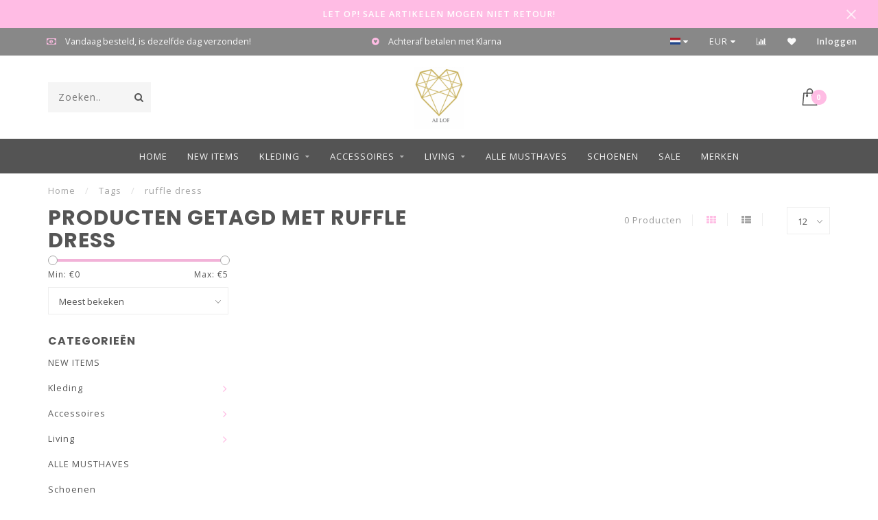

--- FILE ---
content_type: text/html;charset=utf-8
request_url: https://www.ailof.nl/tags/ruffle-dress/
body_size: 8233
content:
<!DOCTYPE html>
<html lang="nl">
  <head>
    
    <!--
        
        Theme Invision | v1.0.9_0
        Theme designed and created by Dyvelopment - We are true e-commerce heroes!
        
        For custom Lightspeed eCom work like custom design or development,
        please contact us at www.dyvelopment.nl
        
    -->
    
    <meta charset="utf-8"/>
<!-- [START] 'blocks/head.rain' -->
<!--

  (c) 2008-2026 Lightspeed Netherlands B.V.
  http://www.lightspeedhq.com
  Generated: 02-02-2026 @ 10:20:22

-->
<link rel="canonical" href="https://www.ailof.nl/tags/ruffle-dress/"/>
<link rel="alternate" href="https://www.ailof.nl/index.rss" type="application/rss+xml" title="Nieuwe producten"/>
<meta name="robots" content="noodp,noydir"/>
<meta name="google-site-verification" content="j2aChgyl92VI5a-LnWcjVvjneqof8iNlxMWbtK_4qWI"/>
<meta property="og:url" content="https://www.ailof.nl/tags/ruffle-dress/?source=facebook"/>
<meta property="og:site_name" content="Ailof.nl | Ai Lof | Shop hier de laatste trends "/>
<meta property="og:title" content="ruffle dress"/>
<meta property="og:description" content="De leukste MUST HAVE items op het gebied van kleding en sieraden shop je online bij Ai Lof.<br />
Hoge klanttevredenheid, Veilig winkelen, Snelle levering."/>
<script src="https://www.powr.io/powr.js?external-type=lightspeed"></script>
<!--[if lt IE 9]>
<script src="https://cdn.webshopapp.com/assets/html5shiv.js?2025-02-20"></script>
<![endif]-->
<!-- [END] 'blocks/head.rain' -->
    
                                
    <title>ruffle dress - Ailof.nl | Ai Lof | Shop hier de laatste trends </title>
    
    <meta name="description" content="De leukste MUST HAVE items op het gebied van kleding en sieraden shop je online bij Ai Lof.<br />
Hoge klanttevredenheid, Veilig winkelen, Snelle levering." />
    <meta name="keywords" content="ruffle, dress, Sieraden, Kleding, Ai lof, ai lof,ailof,Musthave" />
    
    <meta http-equiv="X-UA-Compatible" content="IE=edge">
    <meta name="viewport" content="width=device-width, initial-scale=1.0, maximum-scale=1.0, user-scalable=0">
    <meta name="apple-mobile-web-app-capable" content="yes">
    <meta name="apple-mobile-web-app-status-bar-style" content="black">

    <link rel="shortcut icon" href="https://cdn.webshopapp.com/shops/245255/themes/118088/assets/favicon.ico?2025091914052620200708144430" type="image/x-icon" />
    
        <meta name="format-detection" content="telephone=no">
    <meta name="format-detection" content="date=no">
    <meta name="format-detection" content="address=no">
    <meta name="format-detection" content="email=no">
        
    <script src="https://cdn.webshopapp.com/shops/245255/themes/118088/assets/jquery-1-12-4-min.js?2025091914052620200708144430"></script>
    
        <link href="//fonts.googleapis.com/css?family=Open%20Sans:400,300,600,700|Poppins:300,400,600,700&amp;display=swap" rel="preload" as="style">
    <link href="//fonts.googleapis.com/css?family=Open%20Sans:400,300,600,700|Poppins:300,400,600,700&amp;display=swap" rel="stylesheet">
            
    <link rel="stylesheet" href="https://cdn.webshopapp.com/shops/245255/themes/118088/assets/font-awesome-470-min.css?2025091914052620200708144430" />
    <link rel="stylesheet" href="https://cdn.webshopapp.com/shops/245255/themes/118088/assets/bootstrap-min.css?2025091914052620200708144430" />
    <link rel="stylesheet" href="https://cdn.webshopapp.com/assets/gui-2-0.css?2025-02-20" />
    <link rel="stylesheet" href="https://cdn.webshopapp.com/assets/gui-responsive-2-0.css?2025-02-20" />
    
            <link rel="stylesheet" href="https://cdn.webshopapp.com/shops/245255/themes/118088/assets/style.css?2025091914052620200708144430" />
        
    <!-- User defined styles -->
    <link rel="stylesheet" href="https://cdn.webshopapp.com/shops/245255/themes/118088/assets/settings.css?2025091914052620200708144430" />
    <link rel="stylesheet" href="https://cdn.webshopapp.com/shops/245255/themes/118088/assets/custom.css?2025091914052620200708144430" />
    
    <script>
      if (!window.console) window.console = {};
      if (!window.console.log) window.console.log = function () { };
      
      var productStorage = {};
      
      var shop = 245255;    
      var staticUrl = 'https://static.webshopapp.com/shops/245255/';
      var currentLang = 'Nederlands';
      var currencySymbol = '€';
      var currencyTitle = 'eur';
      
			var addToCartUrl = 'https://www.ailof.nl/cart/add/';
			var gotoProductUrl = 'https://www.ailof.nl/go/product/';
      
      /* Some global vars */
      var domain = 'https://www.ailof.nl/';
      var url = 'https://www.ailof.nl/';
      var mainUrl = 'https://www.ailof.nl/';
      var searchUrl = 'https://www.ailof.nl/search/';
      var cartUrl = 'https://www.ailof.nl/cart/';
      var checkoutUrl = 'https://www.ailof.nl/checkout/';
      var notification = 'Klarna';
      var b2b = false;
			var navbar_dimbg = true;
      var freeShippingNotice = false;
			var currencySymbol = '€';
			var currencyCode = 'EUR';
			var formKey = "246397d7473975908d408812b78ee963";
			var iOSSupport = 1.000000;
      
      
      /* Quick settings */
      var enableQuickShop = true;
			var sliderTimout = 5000;
			var imageRatio = 'portrait';
			var variantBlocks = true; 
			var hover_shows_second_image = true;
			var imageSize = '325x375x2';
			var liveAddToCartDisabled = false;
      
      /* Some prefedined translations */
      var tContinueShopping = 'Ga verder met winkelen';
      var tProceedToCheckout = 'Doorgaan naar afrekenen';
      var tViewProduct = 'Bekijk product';
      var tAddtoCart = 'Toevoegen aan winkelwagen';
      var tNoInformationFound = 'Geen informatie gevonden';
      var tView = 'Bekijken';
			var tMoreInfo = 'Meer info';
      var tCheckout = 'Bestellen';
			var tClose = 'Sluiten';
      var tNavigation = 'Navigatie';
      var tInStock = 'Op voorraad';
      var tOutOfStock = 'Niet op voorraad';
      var tFreeShipping = '';
      var tAmountToFreeShipping = '';
      var tBackorder = 'Backorder';
      var tSearch = 'Zoeken';
			var tTax = 'Incl. btw';
			var tExclShipping = 'Excl. <a href="https://www.ailof.nl/service/shipping-returns/" target="_blank">Verzendkosten</a>';
			var tCustomizeProduct = 'Product aanpassen';
			var tExpired = 'Expired';
			var tDealExpired = 'Actie verlopen';
			var tCompare = 'Vergelijk';
			var tWishlist = 'Verlanglijst';
			var tCart = 'Winkelwagen';
      
      var amountToFreeShipping = parseFloat(50);
                                                                                
			var sslEnabled = true;
      var cart_redirect_back = true;
      
            function getServerTime()
      {
        return new Date ("Feb 2, 2026 10:20:22 +0100");
      }
    </script>
    
        
        
      </head>
  <body class="">
    
    <div class="body-content">
        
    <div class="overlay">
      <i class="fa fa-times"></i>
    </div>
    
    <header>
      <!-- Notifications -->
<div id="notification" class="">
  <a href="#">LET OP! SALE ARTIKELEN MOGEN NIET RETOUR! </a>  <div class="x x-small" id="close-notification"></div>
</div>

<div id="topbar">
  <div class="container-fluid">
    <div class="row">
      
      <div class="col-md-8">
        
<div class="usps-slider-holder" style="width:100%;">
  <div class="swiper-container usps-header">
    <div class="swiper-wrapper">
      
              
                <div class="swiper-slide usp-block">
          <i class="fa fa- fa-money" aria-hidden="true"></i> Vandaag besteld, is dezelfde dag verzonden!
        </div>
                
                <div class="swiper-slide usp-block">
          <i class="fa fa- fa-gratipay" aria-hidden="true"></i> Achteraf betalen met Klarna
        </div>
              
                <div class="swiper-slide usp-block">
          <i class="fa fa- fa-mobile" aria-hidden="true"></i> whatsappservice : 0641996640
        </div>
              
		</div>
	</div>
</div>

      </div>
      
      <div class="col-md-4 col-xs-12 hidden-sm hidden-xs hidden-xxs" id="topbar-right">
        <ul>
          <li class="langs dropdown-holder">
            <a href="#" data-toggle="dropdown"><span class="flags nl"></span> <i class="fa fa-caret-down"></i></a>
            
            <ul class="currency-langs-holder dropdown-content dropdown-right">
              <li><strong>Select your language</strong></li>
                                
	<li><a lang="nl" title="Nederlands" href="https://www.ailof.nl/go/category/"><span class="flags nl"></span> Nederlands</a></li>
          	</ul>
            
          </li>
          <li  class="currencies dropdown-holder">
            <a href="#" data-toggle="dropdown"><span class="currency-EUR">EUR</span> <i class="fa fa-caret-down"></i></a>
            
                    <ul class="dropdown-content dropdown-right">
                                        <li><a href="https://www.ailof.nl/session/currency/eur/"><span class="currency-EUR">EUR</span></a></li>
                                        </ul>

	        </li>
          <li class="compare"><a href="https://www.ailof.nl/compare/" title="Vergelijk"><i class="fa fa-bar-chart"></i></a></li>
          <li class="wishlist"><a href="https://www.ailof.nl/account/wishlist/" title="Mijn verlanglijst"><i class="fa fa-heart"></i></a></li>
          <li class="account">
            <a href="https://www.ailof.nl/account/">
              Inloggen            </a>
          </li>
                  </ul>
        
      </div>
      
    </div>
  </div>
</div>

<!-- Topbar -->
<!-- End topbar -->

<div id="header-holder">
<div class="container" id="header">
  <div class="row">
    
    <div id="header-left" class="col-sm-4 col-xs-3">
      <!--<a href=""><i class="fa fa-user"></i></a>
      <a href=""><i class="fa fa-heart"></i></a>
      <a href=""><i class="fa fa-exchange"></i></a> -->
      
      <div id="mobilenav" class="visible-xxs visible-xs visible-sm">
                <div class="nav-icon">
          <div class="bar1"></div>
        	<div class="bar2"></div>
        	<div class="bar3"></div>
        </div>
      </div>
      
      <div id="scrollnav" class="scrollnav">
                <div class="nav-icon">
          <div class="bar1"></div>
        	<div class="bar2"></div>
        	<div class="bar3"></div>
        </div>
      </div>
      
      <span id="mobilesearch" class="visible-xxs visible-xs visible-sm">
        <a href="https://www.ailof.nl/"><i class="fa fa-search" aria-hidden="true"></i></a>
      </span>
      
      <div class="search hidden-sm hidden-xs hidden-xxs">
        <form action="https://www.ailof.nl/search/" class="searchform" method="get">
          <div class="search-holder">
            <input type="text" class="searchbox" name="q" placeholder="Zoeken.." autocomplete="off">
          	<!-- d -->
            
            <i class="fa fa-search" aria-hidden="true"></i><i class="fa fa-times clearsearch" aria-hidden="true"></i>
          </div>
          
          
        </form>
          
          <div class="searchcontent hidden-xs hidden-xxs">
            <div class="searchresults"></div>
            <div class="more"><a href="#" class="search-viewall">Bekijk alle resultaten <span>(0)</span></a></div>
            <div class="noresults">Geen producten gevonden</div>
          </div>
      </div>
    </div>
    
    <div class="col-sm-4 col-xs-6" id="logo">
            	<a href="https://www.ailof.nl/"><img class="" src="https://cdn.webshopapp.com/shops/245255/themes/118088/v/777643/assets/logo.png?20210712112353" alt="Shop nu online de leukste MUSTHAVES"></a>
            
    </div>
    
        
        
    <!--<div class="col-md-5 col-sm-7 hidden-xs hidden-xxs" id="hallmark">
            <img src="https://cdn.webshopapp.com/shops/245255/themes/118088/assets/hallmark.png?2025091914052620200708144430" alt="">
          </div> -->
    
    <div class="header-right col-sm-4 col-xs-3">
      
      <div id="hallmark" class="hidden-sm hidden-xs hidden-xxs">
            </div>
      
      
      <!--<div class="cart-header-container">-->
      <div class="cartheader">
        
        <!--<a href="">
          <i class="fa fa-heart-o"></i>
        </a> -->
        
        <div class="cart-container cart maincart">
        
        <a href="https://www.ailof.nl/cart/">
        <div class="cart-icon">
                    <img src="https://cdn.webshopapp.com/shops/245255/themes/118088/assets/shopping-bag.svg?2025091914052620200708144430" class="shopping-bag"><span id="qty" class="highlight-bg cart-total-qty">0</span>
        </div>
        
        <!-- <div id="cart-total">
          €0,00
        </div> -->
        </a>
        
        <div class="cart-content-holder hidden-sm hidden-xs hidden-xxs">
          <div class="cart-content">
            <h4>Winkelwagen</h4>
            
                          <p class="noproducts">U heeft geen artikelen in uw winkelwagen</p>
                      </div>
          
        </div>
        </div>
      </div>
      <!--</div>-->
      
      
    </div>
  </div>
</div>
</div>

<div class="cf"></div>
  

<div class=" borders  hidden-xxs hidden-xs hidden-sm" id="navbar">
  <div class="container boxed-subnav">
    <div class="row">
      <div class="col-md-12">
        <nav>
          <ul class="smallmenu">
        <li class="hidden-sm hidden-xs hidden-xxs"><a href="https://www.ailof.nl/">Home</a></li>
  
                <li>
          <a href="https://www.ailof.nl/new-items/" class="">NEW ITEMS</a>



          

        </li>
                <li>
          <a href="https://www.ailof.nl/kleding/" class="dropdown">Kleding </a>



                    <ul class="smallmenu sub1">
                        <li>
                                <a href="https://www.ailof.nl/kleding/broeken-shorts/">Broeken &amp; Shorts</a>
                            </li>
                        <li>
                                <a href="https://www.ailof.nl/kleding/blazers-jassen/">Blazers &amp; Jassen </a>
                            </li>
                        <li>
                                <a href="https://www.ailof.nl/kleding/jurken-rokken/">Jurken &amp; Rokken </a>
                            </li>
                        <li>
                                <a href="https://www.ailof.nl/kleding/blouse-tops/">Blouse &amp; Tops</a>
                            </li>
                        <li>
                                <a href="https://www.ailof.nl/kleding/truien-vesten/">Truien &amp;  Vesten</a>
                            </li>
                        <li>
                                <a href="https://www.ailof.nl/kleding/jumpsuits-sets/">Jumpsuits &amp; Sets</a>
                            </li>
                        <li>
                                <a href="https://www.ailof.nl/kleding/bikini-swimsuit/">Bikini/Swimsuit</a>
                            </li>
                      </ul>
          

        </li>
                <li>
          <a href="https://www.ailof.nl/accessoires/" class="dropdown">Accessoires</a>



                    <ul class="smallmenu sub1">
                        <li>
                                <a href="https://www.ailof.nl/accessoires/haaraccessoires/">Haaraccessoires</a>
                            </li>
                        <li>
                                <a href="https://www.ailof.nl/accessoires/riemen/">Riemen </a>
                <ul class="smallmenu sub2">
                                    <li>
                    <a href="https://www.ailof.nl/accessoires/riemen/sjaals/">sjaals</a>
                  </li>
                                  </ul>
                            </li>
                        <li>
                                <a href="https://www.ailof.nl/accessoires/telefoonhoesjes/">Telefoonhoesjes</a>
                            </li>
                        <li>
                                <a href="https://www.ailof.nl/accessoires/portemonnee/">Portemonnee</a>
                <ul class="smallmenu sub2">
                                    <li>
                    <a href="https://www.ailof.nl/accessoires/portemonnee/sieraden/">Sieraden </a>
                  </li>
                                  </ul>
                            </li>
                        <li>
                                <a href="https://www.ailof.nl/accessoires/sunglasses/">Sunglasses</a>
                            </li>
                      </ul>
          

        </li>
                <li>
          <a href="https://www.ailof.nl/living/" class="dropdown">Living</a>



                    <ul class="smallmenu sub1">
                        <li>
                                <a href="https://www.ailof.nl/living/potten-vazen/">Potten&amp;Vazen</a>
                            </li>
                        <li>
                                <a href="https://www.ailof.nl/living/waxinelicht-kandelaar/">Waxinelicht&amp;Kandelaar</a>
                            </li>
                        <li>
                                <a href="https://www.ailof.nl/living/decoratie/">Decoratie</a>
                            </li>
                        <li>
                                <a href="https://www.ailof.nl/living/kaarsen-geurlijn/">Kaarsen&amp;Geurlijn</a>
                            </li>
                      </ul>
          

        </li>
                <li>
          <a href="https://www.ailof.nl/alle-musthaves/" class="">ALLE MUSTHAVES</a>



          

        </li>
                <li>
          <a href="https://www.ailof.nl/schoenen/" class="">Schoenen </a>



          

        </li>
                <li>
          <a href="https://www.ailof.nl/sale/" class="">Sale</a>



          

        </li>
              
                      
                                
                <li>
          <a href="https://www.ailof.nl/brands/">Merken</a>
        </li>
                
      </ul>        </nav>
      </div>
    </div>
  </div>
</div>

    </header>
    
        <div class="breadcrumbs">
  <div class="container">
    <div class="row">
      <div class="col-md-12">
        <a href="https://www.ailof.nl/" title="Home">Home</a>
        
                        <span>
          <span class="seperator">/</span> <a href="https://www.ailof.nl/tags/"><span>Tags</span></a>
        </span>
                        <span>
          <span class="seperator">/</span> <a href="https://www.ailof.nl/tags/ruffle-dress/"><span>ruffle dress</span></a>
        </span>
                      </div>
    </div>
  </div>
</div>        
        
    <div class="container collection">
  
  
    
      <div class="row ">
        <div class="col-md-6">
          <h1 class="page-title">Producten getagd met ruffle dress</h1>
        </div>
        <div class="col-md-6 text-right">

          <div class="filters-top">
          <a class="amount hidden-xs hidden-xxs">0 Producten</a>

          <a href="https://www.ailof.nl/tags/ruffle-dress/" class="active"><i class="fa fa-th"></i></a>
          <a href="https://www.ailof.nl/tags/ruffle-dress/?mode=list" class=""><i class="fa fa-th-list"></i></a>

          <select onchange="document.location=$(this).find(':selected').attr('data-url')">
              <option value="12" data-url="https://www.ailof.nl/tags/ruffle-dress/">12</option>
                                          <option value="6" data-url="https://www.ailof.nl/tags/ruffle-dress/?limit=6">6</option>
                                                                                    <option value="24" data-url="https://www.ailof.nl/tags/ruffle-dress/?limit=24">24</option>
                                                        <option value="36" data-url="https://www.ailof.nl/tags/ruffle-dress/?limit=36">36</option>
                                                        <option value="50" data-url="https://www.ailof.nl/tags/ruffle-dress/?limit=50">50</option>
                                                        <option value="100" data-url="https://www.ailof.nl/tags/ruffle-dress/?limit=100">100</option>
                                      </select>
          </div>

        </div>
      </div>

      <!-- <hr>-->
  
        
  <div class="row">    
    <div class="col-md-3 sidebar">
      
		    <div class="filters">
      <form action="https://www.ailof.nl/tags/ruffle-dress/" method="get" id="filter_form">
        <input type="hidden" name="mode" value="grid" id="filter_form_mode" />
        <input type="hidden" name="limit" value="12" id="filter_form_limit" />
        <input type="hidden" name="sort" value="popular" id="filter_form_sort" />
        <input type="hidden" name="max" value="5" id="filter_form_max" />
        <input type="hidden" name="min" value="0" id="filter_form_min" />
        
        <div class="price-filter">
          <!--<h3>Filters</h3>-->
          <div class="sidebar-filter-slider">
            <div id="collection-filter-price"></div>
          </div>
          <div class="sidebar-filter-range cf">
            <div class="min">Min: €<span>0</span></div>
            <div class="max">Max: €<span>5</span></div>
          </div>
        </div>
        
        <select name="sort" onchange="$('#formSortModeLimit').submit();">
                    <option value="popular" selected="selected">Meest bekeken</option>
                    <option value="newest">Nieuwste producten</option>
                    <option value="lowest">Laagste prijs</option>
                    <option value="highest">Hoogste prijs</option>
                    <option value="asc">Naam oplopend</option>
                    <option value="desc">Naam aflopend</option>
                  </select>        
                
        
                
                
      </form>
    </div>
		
    <div class="sidebar-cats rowmargin hidden-sm hidden-xs hidden-xxs ">
      <h4>Categorieën</h4>
      
      <ul class="sub0">
            <li>
        <div class="main-cat">
          <a href="https://www.ailof.nl/new-items/">NEW ITEMS</a>        </div>
        
                
      </li>
            <li>
        <div class="main-cat">
          <a href="https://www.ailof.nl/kleding/">Kleding </a><span class="open-sub"></span>        </div>
        
                
                
        <ul class="sub1">
                    <li class=" nosubs">
            
            <div class="main-cat">
              <a href="https://www.ailof.nl/kleding/broeken-shorts/">Broeken &amp; Shorts</a>            </div>
            
                        
          </li>
                    <li class=" nosubs">
            
            <div class="main-cat">
              <a href="https://www.ailof.nl/kleding/blazers-jassen/">Blazers &amp; Jassen </a>            </div>
            
                        
          </li>
                    <li class=" nosubs">
            
            <div class="main-cat">
              <a href="https://www.ailof.nl/kleding/jurken-rokken/">Jurken &amp; Rokken </a>            </div>
            
                        
          </li>
                    <li class=" nosubs">
            
            <div class="main-cat">
              <a href="https://www.ailof.nl/kleding/blouse-tops/">Blouse &amp; Tops</a>            </div>
            
                        
          </li>
                    <li class=" nosubs">
            
            <div class="main-cat">
              <a href="https://www.ailof.nl/kleding/truien-vesten/">Truien &amp;  Vesten</a>            </div>
            
                        
          </li>
                    <li class=" nosubs">
            
            <div class="main-cat">
              <a href="https://www.ailof.nl/kleding/jumpsuits-sets/">Jumpsuits &amp; Sets</a>            </div>
            
                        
          </li>
                    <li class=" nosubs">
            
            <div class="main-cat">
              <a href="https://www.ailof.nl/kleding/bikini-swimsuit/">Bikini/Swimsuit</a>            </div>
            
                        
          </li>
                  </ul>
                
      </li>
            <li>
        <div class="main-cat">
          <a href="https://www.ailof.nl/accessoires/">Accessoires</a><span class="open-sub"></span>        </div>
        
                
                
        <ul class="sub1">
                    <li class=" nosubs">
            
            <div class="main-cat">
              <a href="https://www.ailof.nl/accessoires/haaraccessoires/">Haaraccessoires</a>            </div>
            
                        
          </li>
                    <li class="">
            
            <div class="main-cat">
              <a href="https://www.ailof.nl/accessoires/riemen/">Riemen </a><span class="open-sub"></span>            </div>
            
                        <ul class="sub2">
                            <li>
                
                <div class="main-cat">
                  <a href="https://www.ailof.nl/accessoires/riemen/sjaals/">sjaals</a>                </div>
                
                                  
              </li>
                          </ul>
                        
          </li>
                    <li class=" nosubs">
            
            <div class="main-cat">
              <a href="https://www.ailof.nl/accessoires/telefoonhoesjes/">Telefoonhoesjes</a>            </div>
            
                        
          </li>
                    <li class="">
            
            <div class="main-cat">
              <a href="https://www.ailof.nl/accessoires/portemonnee/">Portemonnee</a><span class="open-sub"></span>            </div>
            
                        <ul class="sub2">
                            <li>
                
                <div class="main-cat">
                  <a href="https://www.ailof.nl/accessoires/portemonnee/sieraden/">Sieraden </a><span class="open-sub"></span>                </div>
                
                                    <ul class="sub3">
                                        <li>
                      <div class="main-cat"><a href="https://www.ailof.nl/accessoires/portemonnee/sieraden/ketting/">Ketting</a></div>
                    </li>
                                        <li>
                      <div class="main-cat"><a href="https://www.ailof.nl/accessoires/portemonnee/sieraden/oorbellen/">Oorbellen </a></div>
                    </li>
                                        <li>
                      <div class="main-cat"><a href="https://www.ailof.nl/accessoires/portemonnee/sieraden/horloges/">Horloges</a></div>
                    </li>
                                        <li>
                      <div class="main-cat"><a href="https://www.ailof.nl/accessoires/portemonnee/sieraden/armbanden/">Armbanden</a></div>
                    </li>
                                        <li>
                      <div class="main-cat"><a href="https://www.ailof.nl/accessoires/portemonnee/sieraden/enkelbandje/">enkelbandje</a></div>
                    </li>
                                        <li>
                      <div class="main-cat"><a href="https://www.ailof.nl/accessoires/portemonnee/sieraden/ringen/">ringen </a></div>
                    </li>
                                      </ul>
                                  
              </li>
                          </ul>
                        
          </li>
                    <li class=" nosubs">
            
            <div class="main-cat">
              <a href="https://www.ailof.nl/accessoires/sunglasses/">Sunglasses</a>            </div>
            
                        
          </li>
                  </ul>
                
      </li>
            <li>
        <div class="main-cat">
          <a href="https://www.ailof.nl/living/">Living</a><span class="open-sub"></span>        </div>
        
                
                
        <ul class="sub1">
                    <li class=" nosubs">
            
            <div class="main-cat">
              <a href="https://www.ailof.nl/living/potten-vazen/">Potten&amp;Vazen</a>            </div>
            
                        
          </li>
                    <li class=" nosubs">
            
            <div class="main-cat">
              <a href="https://www.ailof.nl/living/waxinelicht-kandelaar/">Waxinelicht&amp;Kandelaar</a>            </div>
            
                        
          </li>
                    <li class=" nosubs">
            
            <div class="main-cat">
              <a href="https://www.ailof.nl/living/decoratie/">Decoratie</a>            </div>
            
                        
          </li>
                    <li class=" nosubs">
            
            <div class="main-cat">
              <a href="https://www.ailof.nl/living/kaarsen-geurlijn/">Kaarsen&amp;Geurlijn</a>            </div>
            
                        
          </li>
                  </ul>
                
      </li>
            <li>
        <div class="main-cat">
          <a href="https://www.ailof.nl/alle-musthaves/">ALLE MUSTHAVES</a>        </div>
        
                
      </li>
            <li>
        <div class="main-cat">
          <a href="https://www.ailof.nl/schoenen/">Schoenen </a>        </div>
        
                
      </li>
            <li>
        <div class="main-cat">
          <a href="https://www.ailof.nl/sale/">Sale</a>        </div>
        
                
      </li>
            </ul>
      
    </div>
    

  <div class="sidebar-usps rowmargin hidden-sm hidden-xs hidden-xxs">
              <ul>
                  <li><i class="fa fa- fa-money" aria-hidden="true"></i> <h4>Niet goed?geld terug!</h4> Ruilen binnen 14 dagen</li>
                  <li><i class="fa fa- fa-gratipay" aria-hidden="true"></i> <h4>Vandaag besteld, is dezelfde dag verzonden!</h4> Bestel voor 16:00 uur</li>
                  <li><i class="fa fa- fa-mobile" aria-hidden="true"></i> <h4>Klantenservice via whatsapp</h4> 06-41996640</li>
            </ul>
  </div>


	    
    
    
<script type="text/javascript">
  $(function(){
    $('#filter_form input, #filter_form select').change(function(){
      //$(this).closest('form').submit();
      $('#filter_form').submit();
    });
    
    $("#collection-filter-price").slider(
    {
      range: true,
      min: 0,
      max: 5,
      values: [0, 5],
      step: 1,
      slide: function( event, ui)
      {
        $('.sidebar-filter-range .min span').html(ui.values[0]);
        $('.sidebar-filter-range .max span').html(ui.values[1]);
        
        $('#filter_form_min').val(ui.values[0]);
        $('#filter_form_max').val(ui.values[1]);
      },
      stop: function(event, ui)
      {
        $('#filter_form').submit();
      }
    });
    
  });
</script>    </div>
    <div class="col-md-9">
            
      
      <div class="row">
             
      </div>
      
			
            
    </div>
  </div>
  
    
</div>    
    <!-- [START] 'blocks/body.rain' -->
<script>
(function () {
  var s = document.createElement('script');
  s.type = 'text/javascript';
  s.async = true;
  s.src = 'https://www.ailof.nl/services/stats/pageview.js';
  ( document.getElementsByTagName('head')[0] || document.getElementsByTagName('body')[0] ).appendChild(s);
})();
</script>
  <!-- Hotjar Tracking Code for www.ailof.nl -->
<script>
        (function(h,o,t,j,a,r){
                h.hj=h.hj||function(){(h.hj.q=h.hj.q||[]).push(arguments)};
                h._hjSettings={hjid:1640786,hjsv:6};
                a=o.getElementsByTagName('head')[0];
                r=o.createElement('script');r.async=1;
                r.src=t+h._hjSettings.hjid+j+h._hjSettings.hjsv;
                a.appendChild(r);
        })(window,document,'https://static.hotjar.com/c/hotjar-','.js?sv=');
</script>

<div class="powr-chat" id="25cf3e36_1619437774"></div><script src="https://www.powr.io/powr.js?platform=html"></script>
<!-- [END] 'blocks/body.rain' -->
      
        
    <footer>     
      


<div class="container-fluid footer">
  
  <div class="container">
    <div class="footer-base">
      
            <div class="newsletter">
        <h3>
          <i class="fa fa-paper-plane" aria-hidden="true"></i> Abonneer je op onze nieuwsbrief
        </h3>
                <div class="newsletter-sub">Blijf up to date met de laatste aanbiedingen</div>
        
        <form action="https://www.ailof.nl/account/newsletter/" method="post" id="form-newsletter">
          <input type="hidden" name="key" value="246397d7473975908d408812b78ee963" />
          <div class="input">
          	<input type="email" name="email" id="emailaddress" value="" placeholder="E-mailadres" />
          </div>
          <span class="submit button-bg" onclick="$('#form-newsletter').submit();"><i class="fa fa-envelope"></i></span>
        </form>
      </div>
            
    <div class="row">
      <div class="col-md-3 col-sm-6 company-info rowmargin">
                <h3>Ailof.nl | Ai Lof | Shop hier de laatste trends </h3>
                <p class="contact-description">Your favorite boutique</p>        
                <p class="info">
          <i class="fa fa-map-marker"></i> Zandershoeve 12<br>
          5708 TC<br>
          Helmond
        </p>
                
                <p class="info">
        <i class="fa fa-phone"></i> <a href="tel:0641996640">0641996640</a>
        </p>
                <p class="info"><i class="fa fa-whatsapp"></i> 0641996640</p>        <p class="info"><i class="fa fa-envelope"></i> <a href="/cdn-cgi/l/email-protection#2f464149406f4e46434049014143"><span class="__cf_email__" data-cfemail="84edeae2ebc4e5ede8ebe2aaeae8">[email&#160;protected]</span></a></p>        
<div class="socials">
            <ul>
                <li>
          <a href="https://www.facebook.com/Ailof-297449954085489/" target="_blank" class="social-fb"><i class="fa fa-facebook" aria-hidden="true"></i></a>
        </li>
                                                <li>
          <a href="https://www.instagram.com/ailof.nl/" target="_blank" class="social-insta"><i class="fa fa-instagram" aria-hidden="true"></i></a>
        </li>
                                      </ul>
      </div>
        
      </div>
      
      <div class="col-md-3 col-sm-6 widget rowmargin">
              </div>
            
      <div class="visible-sm"><div class="cf"></div></div>
      
      <div class="col-md-3 col-sm-6 rowmargin">
        <h3>Informatie</h3>
        <ul>
                    <li><a href="https://www.ailof.nl/service/about/" title="Over Ai lof">Over Ai lof</a></li>
                    <li><a href="https://www.ailof.nl/service/general-terms-conditions/" title="Algemene voorwaarden">Algemene voorwaarden</a></li>
                    <li><a href="https://www.ailof.nl/service/disclaimer/" title="Disclaimer">Disclaimer</a></li>
                    <li><a href="https://www.ailof.nl/service/privacy-policy/" title="Privacy Policy">Privacy Policy</a></li>
                    <li><a href="https://www.ailof.nl/service/payment-methods/" title="Betaalmethoden">Betaalmethoden</a></li>
                    <li><a href="https://www.ailof.nl/service/shipping-returns/" title="Verzenden &amp; retourneren">Verzenden &amp; retourneren</a></li>
                    <li><a href="https://www.ailof.nl/service/" title="Klantenservice">Klantenservice</a></li>
                    <li><a href="https://www.ailof.nl/sitemap/" title="Sitemap">Sitemap</a></li>
                    <li><a href="https://www.ailof.nl/service/verkooppunt-worden/" title="Verkooppunt worden">Verkooppunt worden</a></li>
                  </ul>
      </div>
      
      <div class="col-md-3 col-sm-6 rowmargin">
        <h3>Mijn account</h3>
        <ul>
          <li><a href="https://www.ailof.nl/account/information/" title="Account informatie">Account informatie</a></li>
          <li><a href="https://www.ailof.nl/account/orders/" title="Mijn bestellingen">Mijn bestellingen</a></li>
                    <li><a href="https://www.ailof.nl/account/wishlist/" title="Mijn verlanglijst">Mijn verlanglijst</a></li>
          <li><a href="https://www.ailof.nl/compare/" title="Vergelijk">Vergelijk</a></li>
                    <li><a href="https://www.ailof.nl/collection/" title="Alle producten">Alle producten</a></li>
        </ul>
      </div>
      
    </div>
  </div>
</div>
</div>

<div class="payment-icons-holder">
                  <a target="_blank" href="https://www.ailof.nl/service/payment-methods/" title="iDEAL" class="payment-icons light icon-payment-ideal">
        </a>
                    <a target="_blank" href="https://www.ailof.nl/service/payment-methods/" title="KBC" class="payment-icons light icon-payment-kbc">
        </a>
                    <a target="_blank" href="https://www.ailof.nl/service/payment-methods/" title="Klarna Achteraf Betalen" class="payment-icons light icon-payment-klarnapaylater">
        </a>
                    <a target="_blank" href="https://www.ailof.nl/service/payment-methods/" title="Maestro" class="payment-icons light icon-payment-maestro">
        </a>
                    <a target="_blank" href="https://www.ailof.nl/service/payment-methods/" title="MasterCard" class="payment-icons light icon-payment-mastercard">
        </a>
                    <a target="_blank" href="https://www.ailof.nl/service/payment-methods/" title="Bancontact / Mister Cash" class="payment-icons light icon-payment-mistercash">
        </a>
                    <a target="_blank" href="https://www.ailof.nl/service/payment-methods/" title="Visa" class="payment-icons light icon-payment-visa">
        </a>
           
</div>

<div class="copyright">
  
    <p>
      © Copyright 2026 Ailof.nl | Ai Lof | Shop hier de laatste trends  - Powered by       <a href="https://www.lightspeedhq.nl/" title="Lightspeed" target="_blank">Lightspeed</a>  
                    -  Theme by <a href="https://www.dyvelopment.com/nl/" title="dyvelopment" target="_blank">Dyvelopment</a>
                      </p>
    
    </div>    </footer>
    </div>
    
    <div class="dimmed"></div>
    <div class="modal-bg"></div>
    
    <div class="quickshop-modal">
      <div class="x"></div>
      <div class="left">
        
          <div class="product-image-holder">
          <div class="swiper-container swiper-quickimage product-image">
            <div class="swiper-wrapper">
              
            </div>
            
          </div>
          </div>
        
        <div class="arrow img-arrow-left"><i class="fa fa-caret-left"></i></div>
        <div class="arrow img-arrow-right"><i class="fa fa-caret-right"></i></div>
        
        <div class="stock"></div>
      </div>
      <div class="right productpage">
        <div class="quickshop-brand"></div>
        <div class="product-title"><div class="title"></div></div>
        
        <form id="quickshop-form" method="post" action="">
          <div class="nano nano-quick" style="max-height:300px;">
            <div class="nano-content">
            </div>
          </div>
          <div class="content rowmargin">
            
          </div>
        <div class="bottom rowmargin">
          <div class="addtocart-holder">
            <div class="qty">
              <input type="text" name="quantity" class="quantity qty-fast" value="1">
              <span class="qtyadd"><i class="fa fa-caret-up"></i></span>
              <span class="qtyminus"><i class="fa fa-caret-down"></i></span>
            </div>
            <div class="addtocart">
              <button type="submit" name="addtocart" class="btn-addtocart button"><i class="fa fa-shopping-cart"></i> Toevoegen aan winkelwagen</button>
            </div>
        	</div>
        </div>
        </form>
        
      </div>
      <div class="quickshop-usps-holder">
        
<div class="usps-slider-holder" style="width:100%;">
  <div class="swiper-container usps-quickshop">
    <div class="swiper-wrapper">
      
              
                <div class="swiper-slide usp-block">
          <i class="fa fa- fa-money" aria-hidden="true"></i> Vandaag besteld, is dezelfde dag verzonden!
        </div>
                
                <div class="swiper-slide usp-block">
          <i class="fa fa- fa-gratipay" aria-hidden="true"></i> Achteraf betalen met Klarna
        </div>
              
                <div class="swiper-slide usp-block">
          <i class="fa fa- fa-mobile" aria-hidden="true"></i> whatsappservice : 0641996640
        </div>
              
		</div>
	</div>
</div>

      </div>
    </div>
    
        
    <script data-cfasync="false" src="/cdn-cgi/scripts/5c5dd728/cloudflare-static/email-decode.min.js"></script><script type="text/javascript" src="https://cdn.webshopapp.com/shops/245255/themes/118088/assets/jquery-zoom-min.js?2025091914052620200708144430"></script>
    
        
        <script type="text/javascript" src="https://cdn.webshopapp.com/shops/245255/themes/118088/assets/jquery-ui-min.js?2025091914052620200708144430"></script>
        
    <!-- <script type="text/javascript" src="https://cdn.webshopapp.com/shops/245255/themes/118088/assets/bootstrap.js?2025091914052620200708144430"></script> -->
    <script src="https://cdn.webshopapp.com/shops/245255/themes/118088/assets/bootstrap-3-3-7-min.js?2025091914052620200708144430"></script>
    
        <!--<script type="text/javascript" src="https://cdn.webshopapp.com/shops/245255/themes/118088/assets/stickyscroll.js?2025091914052620200708144430"></script>-->
    <script type="text/javascript" src="https://cdn.webshopapp.com/shops/245255/themes/118088/assets/countdown-min.js?2025091914052620200708144430"></script>
    <script type="text/javascript" src="https://cdn.webshopapp.com/shops/245255/themes/118088/assets/nice-select-min.js?2025091914052620200708144430"></script>
    <script type="text/javascript" src="https://cdn.webshopapp.com/shops/245255/themes/118088/assets/swiper3-min.js?2025091914052620200708144430"></script>
    <script type="text/javascript" src="https://cdn.webshopapp.com/shops/245255/themes/118088/assets/global.js?2025091914052620200708144430"></script>
        
        
    <script src="https://cdn.webshopapp.com/assets/gui.js?2025-02-20"></script>
  
    <script type="application/ld+json">
[
			{
    "@context": "http://schema.org",
    "@type": "BreadcrumbList",
    "itemListElement":
    [
      {
        "@type": "ListItem",
        "position": 1,
        "item": {
        	"@id": "https://www.ailof.nl/",
        	"name": "Home"
        }
      },
    	    	{
    		"@type": "ListItem",
     		"position": 2,
     		"item":	{
      		"@id": "https://www.ailof.nl/tags/",
      		"name": "Tags"
    		}
    	},    	    	{
    		"@type": "ListItem",
     		"position": 3,
     		"item":	{
      		"@id": "https://www.ailof.nl/tags/ruffle-dress/",
      		"name": "ruffle dress"
    		}
    	}    	    ]
  },
      
        
    {
  "@context": "http://schema.org",
  "@id": "https://www.ailof.nl/#Organization",
  "@type": "Organization",
  "url": "https://www.ailof.nl/", 
  "name": "Ailof.nl | Ai Lof | Shop hier de laatste trends ",
  "logo": "https://cdn.webshopapp.com/shops/245255/themes/118088/v/777643/assets/logo.png?20210712112353",
  "telephone": "0641996640",
  "email": "info@ailof.nl"
    }
  ]
</script>    
    <script>
    window.LS_theme = {
      "developer": "Dyvelopment",
      "name": "Invision",
      "docs":"https://www.dyvelopment.com/manuals/themes/invision/NL_Apr_2018.pdf"
    }
    </script>
</body>

</html>

--- FILE ---
content_type: text/css; charset=UTF-8
request_url: https://cdn.webshopapp.com/shops/245255/themes/118088/assets/settings.css?2025091914052620200708144430
body_size: 2066
content:
body
{
  font-family: "Open Sans", Helvetica, sans-serif;
  background: #ffffff ;
  color:#555555;
  font-size:14px;
  font-weight:400;
}

#header-holder{ background:#ffffff; }
#header-holder .nav-icon>div{ background:#555555; }
#header-holder #mobilesearch>a{ color:#555555; }

h1, h2, h3, h4, h5, h6, .gui-page-title, .productpage .timer-time,
.productpage .nav > li > a,
.gui-block-subtitle{font-family: "Poppins", Helvetica, sans-serif;}

.productpage .nav > li > a{ color:#555555; }

.gui-progressbar li.gui-done a .count:before{ color:#ffbce4 !important; }

a{ color:#555555; }
a:hover, a:active{ color: #ffbce4;}
p a{ color:#ffbce4; }

.gui a.gui-button-large.gui-button-action,
.gui-confirm-buttons a.gui-button-action,
.gui-cart-sum a.gui-button-action
{
  background:#ffbce4 !important;
  color:#fff !important;
  border:0 !important;
  font-weight: 600;
}
.btn-highlight{ background: #ffbce4; color:#fff; display:inline-block; }
.highlight-txt{ color:#ffbce4; }
.highlight-bg{ background:#ffbce4; color:#fff; }

.button-bg, button, .button
{
  background:#ffbce4;
  background: -moz-linear-gradient(left, #ffbfe5 0%, #f2b2d8 100%);
  background: -webkit-linear-gradient(left, #ffbfe5 0%, #f2b2d8 100%);
  background: linear-gradient(to right, #ffbfe5 0%, #f2b2d8 100%);
  filter: progid:DXImageTransform.Microsoft.gradient( startColorstr='#ffbfe5', endColorstr='#f2b2d8',GradientType=1 );
  text-decoration:none;
}

button, .button { font-weight: 600; }
.small-button-bg, .small-button{ background: #333333; }
button:hover, .button:hover, button:focus, .button:focus{ background:#e5a9cd; color:#fff; text-decoration:none; }
.button.dark, button.dark{ backgroud:#333; color:#fff; }

.variant-block.active{ background: #333333;  border-color: #333333; }
.cart-container>a{ color:#333; }

#topbar
{
  background:#888888;
  border-bottom:1px solid #eee;}

#topbar-right>ul>li>a, #topbar-right>ul>li{color: #fafafa;}
#topbar-right li.account{ /*background: #ffbce4;*/ }
#notification{background: #ffbce4;color: #ffffff;}

.price-old{text-style:line-through; color: #ffbce4;}

#navbar{background: #545454;font-size: 13px;}

#navbar nav>ul>li>ul{ background: #ffffff; color: #5c5c5c; }

#navbar.borders{ border-top: 1px solid #dddddd; border-bottom: 1px solid #dddddd; }

#navbar nav>ul>li>a
{
  color: #f5f5f5;
  font-weight: normal;
  letter-spacing:1px;
  text-decoration: none;
}
#navbar .home-icon{padding:10px; background:#656565;}
#navbar .home-icon.dark{ background:#4b4b4b;}

#navbar nav>ul>li>a:hover, #navbar nav>ul>li:hover>a, #navbar nav>ul>li.active>a{ color:#ffbce4;}

#navbar nav>ul>li>a.dropdown:before{ color:#b2b2b2;}
#navbar ul ul a{color: #5c5c5c;  text-decoration:none;}
#navbar ul ul a:hover{color: #ffbce4;}
.searchbox{
  /*background: #6d6d6d;
  color:#b2b2b2;*/
  transition: all .25s ease;
}


.search .fa-times{color: #f00000; display:none; cursor:pointer;}
.searchbox.dark{background: #4b4b4b; color:#2a2a2a;}

.searchbox.dark .search .fa-search{  color:#2a2a2a;}
.searchbox.dark:hover, .searchbox.dark:active, .searchbox.dark:focus, .searchbox.dark.searchfocus
{
  background: #4b4b4b !important;
  color:#ffffff !important;
}

.homepage-highlight{background-size:cover !important; height: 500px;}

@media(max-width:991px)
{
  footer{text-align:center;}
}

#highlight-1{ background: url('highlight_1_image.jpg') no-repeat;}
#highlight-2{ background: url('highlight_2_image.jpg') no-repeat; }
#highlight-3{ background: url('highlight_3_image.jpg') no-repeat;}
.highlight-content.dark{background: rgba(0, 0, 0, 0.5);}
.highlight-content.dark a{color:#fff; background: #ffbce4;}
.highlight-content.dark h2, .highlight-content.dark h3{color: #fff;}
.highlight-content.dark:hover h2, .highlight-content.dark:hover h3{background: rgba(0, 0, 0, 0.6);}

.highlight-content.light{ background: rgba(255, 255, 255, 0.7);}
.highlight-content.light a{ color:#fff; background:#ffbce4;}
.highlight-content.light h2, .highlight-content.light h3{ color: #333; }
.highlight-content.light:hover h2, .highlight-content.light:hover h3{ background: rgba(255, 255, 255, 0.8);}
.highlight-content a:hover, .highlight-content a:active{ background: #ffd0ec;}
.highlight-content:hover{ background: none;}


.usps-header{ color:#fafafa; }
.usps-header i{ color:#ffbce4; }

.swiper-pagination-bullet-active{ background: #ffbce4; }


/*=========================================================/
// Deal product
/========================================================*/
.homedeal-holder{ background:#f5f5f5; color: #717171; background-image: url();     background-size: cover; background-position: top right; }
.homedeal h2{ color:#e75767; }

.countdown-holding span{ color:#333; }
.countdown-amount{color:#333;}

.homedeal .countdown-amount
{
  background: #4c4c4c;
  color: #f5f5f5;
  color:#fff;
  border-radius:0;
  box-shadow:none;
}

span.countdown-section:after
{
   color: #f5f5f5;
}

h3.headline:after
{
  /*content:'';
  display:block;
  width:100px;
  height:2px;
  background:#ffbce4;
  margin: 15px auto 0 auto;*/
}

a.ui-tabs-anchor
{
    background: #545454;
    padding: 12px 20px;
    color: #f5f5f5;
    text-decoration:none;
}
.ui-state-active a.ui-tabs-anchor, a.ui-tabs-anchor:hover
{
  background: #767676;
}
.gui-div-faq-questions .gui-content-subtitle:after{ color: #ffbce4;}

/*.expand-cat{ color:#ffbce4;}*/
.read-more, .read-less{ background:#ffbce4;}

.mobile-nav .open-sub:after, .sidebar-cats .open-sub:after
{
  color:#ffbce4;
}

.sidebar-usps
{
  /*background: ;*/
  /*color:;*/
}

.sidebar-usps i, .productpage-usps i{ color:#ffbce4; }

.sidebar-filter-slider
{
    margin: 10px 2px 10px 0px;
    background:#f5f5f5;
    padding-left:10px;
}
#collection-filter-price {
  height: 4px;
  position: relative;
}
#collection-filter-price .ui-slider-range {
  background-color: #f2b2d8;
  margin: 0;
  position: absolute;
  height: 4px;
}
#collection-filter-price .ui-slider-handle {
  /*background-color: #ffbce4;*/
}

.sidebar-filter-range{ font-size:12px; }
.sidebar-filter-range .min { float: left;  color:;}
.sidebar-filter-range .max { float: right; color:; }
.filters-top a.active{ color: #ffbce4; }

.quickview{ background:#545454; }
.quickcart{ background:#ffbce4; }
.product-block-addtocart .quickcart{background:#ffbce4;}

.catalog h3{ /*background:#545454; color:#f5f5f5;*/ }

/*.blogs h3.title{ color: #f5f5f5; background: #545454; }*/

.tagcloud li a:hover, .tagcloud li a:active
{
  /*color:#fff;
  background:#ffbce4;*/
}

footer{ background: #222222; }
.footer h3 { color:#f9f9f9; }
.footer, footer, .footer a, footer .copyright a, footer .shop-rating{ color:#cfcfcf; }
.footer a:hover{ color:#ffbce4; }

.newsletter, .newsletter h3{ color: ; color: #cfcfcf; }
.newsletter input[type="email"]{ background: #383838; color:#cfcfcf; }
.newsletter input[type="email"]::-webkit-input-placeholder{ color:#cfcfcf; }
.newsletter input[type="email"]::-moz-placeholder{ color:#cfcfcf; }
.newsletter input[type="email"]::-ms-placeholder{ color:#cfcfcf; }
.newsletter input[type="email"]::-placeholder { color:#cfcfcf; }

.socials a{  background: #383838; color:#cfcfcf; }

.footer.invert .newsletter{ border-bottom: 1px solid #202020; }
.footer.invert .newsletter input[type="email"]{ background: #202020; color:#bababa; }

.darker-text{ color:#474747 !important; }
.darker-bg{ background:#474747 !important; }

.productpage .product-deliverytime{ background: #ffbce4; }
.productpage .deliverytime-icon{ fill: #ffffff; }
.productpage .deliverytime-content{ color: #ffffff; }
.productpage .embed-read-more a{ border-color:#ffbce4; color:#ffbce4; }

.payment-icons { background-image: url("payment-icons.png?20250919140526"); }
.payment-icons.light { background-image: url("payment-icons-light.png?20250919140526"); }

--- FILE ---
content_type: text/javascript;charset=utf-8
request_url: https://www.ailof.nl/services/stats/pageview.js
body_size: -415
content:
// SEOshop 02-02-2026 10:20:24